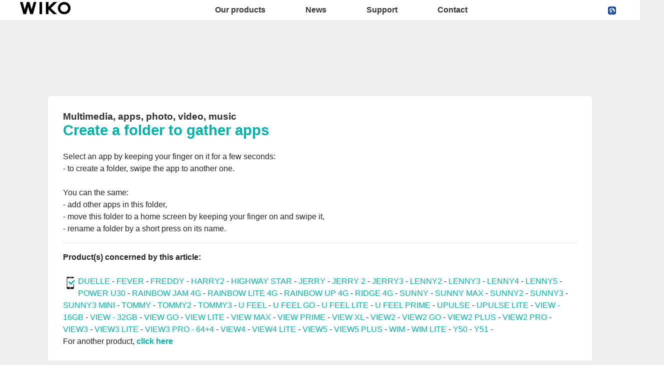

--- FILE ---
content_type: text/html; charset=UTF-8
request_url: https://world.wikomobile.com/sav-1724-5656-create-a-folder-to-gather-apps
body_size: 5505
content:
<!DOCTYPE html>
<html lang="en" dir="ltr">
<head>
<meta http-equiv="Content-Type" content="text/html; charset=utf-8" />
<title>Frequently asked questions Wiko LENNY4</title>
<meta name="viewport" content = "width = device-width, initial-scale = 1, minimum-scale = 1, maximum-scale = 1" />
<meta name="apple-mobile-web-app-capable" content="yes" />
<meta name="apple-mobile-web-app-status-bar-style" content="black" />
<meta name="HandheldFriendly" content="true" />
<link href="/favicon.ico" rel="shortcut icon">
 <!--<script src="https://ajax.googleapis.com/ajax/libs/jquery/2.1.3/jquery.min.js"></script>-->
 <!--<script src="https://ajax.googleapis.com/ajax/libs/jquery/1.8.3/jquery.min.js"></script>-->
<!-- jQuery -->
<script src="public/assets/js/jquery-3.3.1.min.js" /></script>

<link rel="stylesheet" href="/css/styles.css?d=2017122444" type="text/css" charset="utf-8">
<!-- FONTAWESOME -->
<link rel="stylesheet" href="public/assets/vendor/font-awesome/css/font-awesome.min.css">
<!-- Bootstrap 4.1.3 -->
<link rel="stylesheet" href="public/assets/css/bootstrap.min.css?d=20181220">
<!-- Owl Carousel 2.3.4 -->
<link rel="stylesheet" href="public/assets/vendor/owl-carousel/dist/assets/owl.carousel.min.css?d=20181220">
    <!-- WIKO THEME -->
    <link rel="stylesheet" href="public/assets/css/wikocorporate.min.css?d=20211118">


<script type="text/javascript">
    var MTUserId = 'e11c15ce-5111-4b2a-b2f7-43d14b7b8395';
    var MTFontIds = new Array();

    MTFontIds.push("1123258"); // ITC OfficinaR Serif WFS Book
    MTFontIds.push("1123255"); // ITC OfficinaR Serif WFS Bold Italic
    (function () {
        var mtTracking = document.createElement('script');
        mtTracking.type = 'text/javascript';
        mtTracking.async = 'true';
        mtTracking.src = ('https:' == document.location.protocol ? 'https:' : 'http:') + '//fast.fonts.net/lt/trackingCode.js';

        (document.getElementsByTagName('head')[0] || document.getElementsByTagName('body')[0]).appendChild(mtTracking);
    })();
</script>

<script src="https://apis.google.com/js/platform.js" type="text/javascript">
    {
        lang: ''
    }
</script>

<script>(function (d, s, id) {
        var js, fjs = d.getElementsByTagName(s)[0];
        if (d.getElementById(id))
            return;
        js = d.createElement(s);
        js.id = id;
        js.src = "//connect.facebook.net//all.js#xfbml=1";
        fjs.parentNode.insertBefore(js, fjs);
    }(document, 'script', 'facebook-jssdk'));
</script>


<!-- Google Tag Manager -->
<script>(function (w, d, s, l, i) {
        w[l] = w[l] || [];
        w[l].push({'gtm.start':
                    new Date().getTime(), event: 'gtm.js'});
        var f = d.getElementsByTagName(s)[0],
                j = d.createElement(s), dl = l != 'dataLayer' ? '&l=' + l : '';
        j.async = true;
        j.src =
                'https://www.googletagmanager.com/gtm.js?id=' + i + dl;
        f.parentNode.insertBefore(j, f);
    })(window, document, 'script', 'dataLayer','GTM-PNK2984');
</script>
<!-- End Google Tag Manager -->  
<script type="text/javascript" src="js/choix_service.js" /></script>
<script type="text/javascript" src="js/pop.js" /></script>

<link rel="stylesheet" type="text/css" href="css/faq.css">

    </head>
<body class="reg-theme">
	<!-- MENU TOP -->
<nav id="mainNavContainer" class="navbar navbar-expand-lg navbar-dark justify-content-between ">
    <div class="max-nav-container justify-content-between">
        <a class="navbar-brand" href="/"><img id="logoDefault" src="public/assets/img/wiko.svg" alt="Logo wiko" /><img id="logoActive" src="public/assets/img/wiko-white.svg" alt="Logo wiko" /></a>
        <button class="navbar-toggler" type="button" data-toggle="collapse" data-target="#mainNav" aria-controls="mainNav" aria-expanded="false" aria-label="Toggle main navigation">
          <span class="navbar-toggler-icon"></span>
        </button>

        <div id="mainNav" class="collapse navbar-collapse justify-content-between">
                <div class="navbar-overlay d-lg-none d-flex flex-row align-items-center justify-content-center" data-toggle="collapse" data-target="#mainNav" aria-controls="mainNav" aria-expanded="false" aria-label="Close main navigation">
                  <span class="fa fa-angle-right fa-4x text-white" aria-hidden="true" ></span>
                </div>
            <div class="navbar-expanse"></div>
                <ul class="navbar-nav align-self-end -navigation__actionbox mb-5 mb-lg-auto order-lg-2">
                                                      <li class="nav-item">
                        <a class="nav-link" href="/countries.php" title="website localisation"><img src="public/assets/flags/active/WORLD.svg" alt="WORLD" /></a>
                  </li>
                </ul>

                <ul class="navbar-nav -spaced order-lg-1">
                                                <li class="nav-item">
                                                        <a class="nav-link" href="#" id="navbarDropdownOurproducts" role="button" data-toggle="dropdown" aria-haspopup="true" aria-expanded="false">
                              Our products
                            </a>
                            <div class="dropdown-menu" aria-labelledby="navbarDropdownOurproducts">
                                                                    <a class="dropdown-item" href="/f-wiko-smartphones">Smartphones</a>
                                                                    <a class="dropdown-item" href="/g-wiko-">Feature phones</a>
                                                                    <a class="dropdown-item" href="c-0-0-0-wiko-accessories">Accessories</a>
                                                                    <a class="dropdown-item" href="/h0-"></a>
                                                              
                            </div>
                                                    </li>
                                                <li class="nav-item">
                                                                                            <a class="nav-link link__direct" href="/r0-news" id="navbarDropdownNews" role="navigation">News</a>
                                                                                    </li>
                                                <li class="nav-item">
                                                        <a class="nav-link" href="#" id="navbarDropdownSupport" role="button" data-toggle="dropdown" aria-haspopup="true" aria-expanded="false">
                              Support
                            </a>
                            <div class="dropdown-menu" aria-labelledby="navbarDropdownSupport">
                                                                    <a class="dropdown-item" href="/faq-0-frequently-asked-questions">Frequently asked questions</a>
                                                                    <a class="dropdown-item" href="/promo.php?d=15096">Reparability index</a>
                                                              
                            </div>
                                                    </li>
                                                <li class="nav-item">
                                                                                            <a class="nav-link link__direct" href="/c4-wiko-international" id="navbarDropdownWikointernational" role="navigation">Contact</a>
                                                                                    </li>
                        						
                </ul>	

        </div>
    </div>
</nav>
<!-- END MENU TOP --><script>$('#mainNavContainer').addClass('-white__theme');</script>
<div id="image_loading" class="form_loading"> 
  <img src="images/fond_blanc80.png" width="0" height="0">
  <img src="images/ajax-loader.gif" class="image_ajax_loader"> 
</div>
<div id="page" class="pt-5">

    <div class="header m-5 clearfix">

    </div>
<div class="container pb-5">

<br><br>

<div class="clearfix"></div>






  <div class="col_100 cadre_blanc padding_col_50">
    
        
                <span class="t4 gras2 txt_noir">Multimedia, apps, photo, video, music </span>
        <br />
        <span class="t7 gras2 txt_vert">Create a folder to gather apps </span>
        <br /><br />
        
    Select an app by keeping your finger on it for a few seconds:<br />- to create a folder, swipe the app to another one.<br /><br />You can the same:<br />- add other apps in this folder,<br />- move this folder to a home screen by keeping your finger on and swipe it,<br />- rename a folder by a short press on its name.					
<hr><strong>Product(s) concerned by this article:</strong><br/><br/><img src="images/picto-compatibilite.png" width="30" height="30" align="left" title="Products compatibilities" />  <a href="sav-2-5656-create-a-folder-to-gather-apps" target="_self" class="txt_vert">DUELLE</a> -  <a href="sav-889-5656-create-a-folder-to-gather-apps" target="_self" class="txt_vert">FEVER </a> -  <a href="sav-1301-5656-create-a-folder-to-gather-apps" target="_self" class="txt_vert">FREDDY</a> -  <a href="sav-2317-5656-create-a-folder-to-gather-apps" target="_self" class="txt_vert">HARRY2</a> -  <a href="sav-543-5656-create-a-folder-to-gather-apps" target="_self" class="txt_vert">HIGHWAY STAR </a> -  <a href="sav-1153-5656-create-a-folder-to-gather-apps" target="_self" class="txt_vert">JERRY</a> -  <a href="sav-1710-5656-create-a-folder-to-gather-apps" target="_self" class="txt_vert">JERRY 2</a> -  <a href="sav-2147-5656-create-a-folder-to-gather-apps" target="_self" class="txt_vert">JERRY3 </a> -  <a href="sav-1129-5656-create-a-folder-to-gather-apps" target="_self" class="txt_vert">LENNY2</a> -  <a href="sav-1401-5656-create-a-folder-to-gather-apps" target="_self" class="txt_vert">LENNY3</a> -  <a href="sav-1724-5656-create-a-folder-to-gather-apps" target="_self" class="txt_vert">LENNY4</a> -  <a href="sav-2169-5656-create-a-folder-to-gather-apps" target="_self" class="txt_vert">LENNY5</a> -  <a href="sav-3166-5656-create-a-folder-to-gather-apps" target="_self" class="txt_vert">POWER U30</a> -  <a href="sav-814-5656-create-a-folder-to-gather-apps" target="_self" class="txt_vert">RAINBOW JAM 4G</a> -  <a href="sav-745-5656-create-a-folder-to-gather-apps" target="_self" class="txt_vert">RAINBOW LITE 4G</a> -  <a href="sav-759-5656-create-a-folder-to-gather-apps" target="_self" class="txt_vert">RAINBOW UP 4G </a> -  <a href="sav-532-5656-create-a-folder-to-gather-apps" target="_self" class="txt_vert">RIDGE 4G</a> -  <a href="sav-1128-5656-create-a-folder-to-gather-apps" target="_self" class="txt_vert">SUNNY</a> -  <a href="sav-1539-5656-create-a-folder-to-gather-apps" target="_self" class="txt_vert">SUNNY MAX</a> -  <a href="sav-1735-5656-create-a-folder-to-gather-apps" target="_self" class="txt_vert">SUNNY2</a> -  <a href="sav-2292-5656-create-a-folder-to-gather-apps" target="_self" class="txt_vert">SUNNY3</a> -  <a href="sav-2269-5656-create-a-folder-to-gather-apps" target="_self" class="txt_vert">SUNNY3 MINI</a> -  <a href="sav-1146-5656-create-a-folder-to-gather-apps" target="_self" class="txt_vert">TOMMY</a> -  <a href="sav-1708-5656-create-a-folder-to-gather-apps" target="_self" class="txt_vert">TOMMY2</a> -  <a href="sav-2087-5656-create-a-folder-to-gather-apps" target="_self" class="txt_vert">TOMMY3</a> -  <a href="sav-1290-5656-create-a-folder-to-gather-apps" target="_self" class="txt_vert">U FEEL</a> -  <a href="sav-1410-5656-create-a-folder-to-gather-apps" target="_self" class="txt_vert">U FEEL GO</a> -  <a href="sav-1154-5656-create-a-folder-to-gather-apps" target="_self" class="txt_vert">U FEEL LITE</a> -  <a href="sav-1310-5656-create-a-folder-to-gather-apps" target="_self" class="txt_vert">U FEEL PRIME</a> -  <a href="sav-1656-5656-create-a-folder-to-gather-apps" target="_self" class="txt_vert">UPULSE </a> -  <a href="sav-1658-5656-create-a-folder-to-gather-apps" target="_self" class="txt_vert">UPULSE LITE</a> -  <a href="sav-1825-5656-create-a-folder-to-gather-apps" target="_self" class="txt_vert">VIEW - 16GB</a> -  <a href="sav-1777-5656-create-a-folder-to-gather-apps" target="_self" class="txt_vert">VIEW - 32GB</a> -  <a href="sav-2152-5656-create-a-folder-to-gather-apps" target="_self" class="txt_vert">VIEW GO</a> -  <a href="sav-1946-5656-create-a-folder-to-gather-apps" target="_self" class="txt_vert">VIEW LITE</a> -  <a href="sav-2199-5656-create-a-folder-to-gather-apps" target="_self" class="txt_vert">VIEW MAX</a> -  <a href="sav-1791-5656-create-a-folder-to-gather-apps" target="_self" class="txt_vert">VIEW PRIME</a> -  <a href="sav-1790-5656-create-a-folder-to-gather-apps" target="_self" class="txt_vert">VIEW XL</a> -  <a href="sav-2124-5656-create-a-folder-to-gather-apps" target="_self" class="txt_vert">VIEW2</a> -  <a href="sav-2354-5656-create-a-folder-to-gather-apps" target="_self" class="txt_vert">VIEW2 GO</a> -  <a href="sav-2356-5656-create-a-folder-to-gather-apps" target="_self" class="txt_vert">VIEW2 PLUS</a> -  <a href="sav-2123-5656-create-a-folder-to-gather-apps" target="_self" class="txt_vert">VIEW2 PRO</a> -  <a href="sav-2684-5656-create-a-folder-to-gather-apps" target="_self" class="txt_vert">VIEW3</a> -  <a href="sav-2593-5656-create-a-folder-to-gather-apps" target="_self" class="txt_vert">VIEW3 LITE</a> -  <a href="sav-2685-5656-create-a-folder-to-gather-apps" target="_self" class="txt_vert">VIEW3 PRO - 64+4</a> -  <a href="sav-2845-5656-create-a-folder-to-gather-apps" target="_self" class="txt_vert">VIEW4</a> -  <a href="sav-2902-5656-create-a-folder-to-gather-apps" target="_self" class="txt_vert">VIEW4 LITE</a> -  <a href="sav-2976-5656-create-a-folder-to-gather-apps" target="_self" class="txt_vert">VIEW5 </a> -  <a href="sav-2907-5656-create-a-folder-to-gather-apps" target="_self" class="txt_vert">VIEW5 PLUS</a> -  <a href="sav-1657-5656-create-a-folder-to-gather-apps" target="_self" class="txt_vert">WIM</a> -  <a href="sav-1659-5656-create-a-folder-to-gather-apps" target="_self" class="txt_vert">WIM LITE</a> -  <a href="sav-2772-5656-create-a-folder-to-gather-apps" target="_self" class="txt_vert">Y50</a> -  <a href="sav-3067-5656-create-a-folder-to-gather-apps" target="_self" class="txt_vert">Y51</a> - <p>For another product,  <a class="txt_vert gras2" href="/faq.php">click here</a></p><br/></div>



<!-- Pagination -->





<div class="clearfix"></div>

<!-- SAV -->
<section id="besoin_aide" class="w100p nodisplay" >
        <br />
        <br />
  <div class="cadre_vert padding_col_50">
  
  	
	 
    <br />
  	<a href="/" id="ouifaq" class="bouton2" style="padding-right:30px; padding-left:30px;">Yes</a>&nbsp;&nbsp;
  	<a class="bouton2 bt_sav1" style="padding-right:30px; padding-left:30px;">No</a>
  
  	<div class="nodisplay">
    	<br /><br />
		
      <div class="select_0">
        <ul class="select_1 select_1_w400" id="titre_select_1">Specify why...</ul>
		<ul class="select_2 select_2_w400 select_2_w400m">
		<div>

        <li>
        <a value="" class="bt_sav2">
                </a>
        </li>

            </div>
      	</ul>
	  </div>
		<br />
		<div class="nodisplay" id="zone_sav3">
        	<a class="bouton2" id="bt1_sav3">Contact customer service</a>
        </div>
        <br />
        
    </div>
	<form id="form_sav" action="faq.php" method="post">
    <input id="idfaq" name="idfaq" type="hidden" value="">
    <input id="recfaq" name="recfaq" type="hidden" value="">
    <input id="nonfaq" name="nonfaq" type="hidden" value="">
    </form>
  </div>
        
</section><!-- Fin SAV -->





             <div class="col_20 center">
        <span class="t5 gras2 txt_vert center">LENNY4</span>
        <br>
		 <img class="img" src="https://data.wikomobile.com/documents/images/WORLD/1bcdc3bd2a17b86280da542afe7bac02.jpg"/>

		<div class="col_100 cadre_blanc padding_10 left">
		<div><a class="txt_noir txt_survol_vert gras" href="https://customer-world.wikomobile.com/src/engine.php?to=launcher_imei" target="_blank">- Updates</a></div>        



                    <div>
                    <a class="txt_noir txt_survol_vert gras" target="_blank" href="scripts/telecharger.php?id=51411&type=NOTICE&nom=LENNY4">
                    - User guide                    </a>
                    </div>
		
        
				
    	                    <div class="left">
                    <a class="txt_noir txt_survol_vert gras" target="_blank" href="https://data.wikomobile.com/documents/fichiers/7ae7675d586a5f971ec1d9e5c51ae42d.pdf">
                    - Quick start guide                    </a>
                    </div>
                            <div class="left">
                    <a class="txt_noir txt_survol_vert gras" target="_blank" href="https://data.wikomobile.com/documents/fichiers/03cd9d8f1928d753a917bf6d46114faa.pdf">
                    - Safety book                    </a>
                    </div>
        		
                    <div>
                <a href="https://data.wikomobile.com/fiche_technique.php?oo=f4da8e228391230484aec22823b4050f" target="_blank" class="txt_noir txt_survol_vert gras">
                    - Data sheet                </a>
            </div>
        
        </div> 
		        
        <div>
		
        <br><br><br>
        <a href="/faq.php" class="txt_noir txt_survol_vert t2"><i class="fa fa-chevron-circle-up"></i>&nbsp; Select your phone model</a>
    	</div>
        
					
		</div> 	  
	  <div class="col_80">
	  			
		<div class="col_25"><a href="pb-1724-1111-lenny4-basic-functions" class="t2 gras2 txt_noir txt_survol_vert"><img src="https://data.wikomobile.com/documents/faq/160315160809462c37731d.jpg" style="width:100%;"/><div style="height:20px;">Basic functions</div></a>        
        
        
      			
		</div><div class="col_25"><a href="pb-1724-1112-lenny4-settings-and-customization" class="t2 gras2 txt_noir txt_survol_vert"><img src="https://data.wikomobile.com/documents/faq/1603151609166b345e864d.jpg" style="width:100%;"/><div style="height:20px;">Settings and customization</div></a>        
        
        
      			
		</div><div class="col_25"><a href="pb-1724-1113-lenny4-messaging" class="t2 gras2 txt_noir txt_survol_vert"><img src="https://data.wikomobile.com/documents/faq/16031516105590a9d2c37a.jpg" style="width:100%;"/><div style="height:20px;">Messaging</div></a>        
        
        
      			
		</div><div class="col_25"><a href="pb-1724-1114-lenny4-calls" class="t2 gras2 txt_noir txt_survol_vert"><img src="https://data.wikomobile.com/documents/faq/160315160817ec5bd9c767.jpg" style="width:100%;"/><div style="height:20px;">Calls</div></a>        
        
        
      			
		</div><div class="col_25"><a href="pb-1724-1115-lenny4-contacts" class="t2 gras2 txt_noir txt_survol_vert"><img src="https://data.wikomobile.com/documents/faq/1603151608476b88f79c7a.jpg" style="width:100%;"/><div style="height:20px;">Contacts</div></a>        
        
        
      			
		</div><div class="col_25"><a href="pb-1724-1116-lenny4-connectivity" class="t2 gras2 txt_noir txt_survol_vert"><img src="https://data.wikomobile.com/documents/faq/1603151608264b95d6440e.jpg" style="width:100%;"/><div style="height:20px;">Connectivity</div></a>        
        
        
      			
		</div><div class="col_25"><a href="pb-1724-1117-lenny4-multimedia-apps-photo-video-music" class="t2 gras2 txt_noir txt_survol_vert"><img src="https://data.wikomobile.com/documents/faq/1603151609024c9c204a95.jpg" style="width:100%;"/><div style="height:20px;">Multimedia, apps, photo, video, music</div></a>        
        
        
      			
		</div><div class="col_25"><a href="pb-1724-1118-lenny4-tutorials-video-presentations" class="t2 gras2 txt_noir txt_survol_vert"><img src="https://data.wikomobile.com/documents/faq/17120511361696a95d9601.jpg" style="width:100%;"/><div style="height:20px;">Tutorials & video presentations</div></a>        
        
        
      			
		</div><div class="col_25"><a href="pb-1724-1119-lenny4-tips-and-tricks" class="t2 gras2 txt_noir txt_survol_vert"><img src="https://data.wikomobile.com/documents/faq/16031516092402c18f3b7a.jpg" style="width:100%;"/><div style="height:20px;">Tips and tricks</div></a>        
        
        
      			
		</div><div class="col_25"><a href="pb-1724-1120-lenny4-troubleshooting" class="t2 gras2 txt_noir txt_survol_vert"><img src="https://data.wikomobile.com/documents/faq/160315160937bf7e4298c9.jpg" style="width:100%;"/><div style="height:20px;">Troubleshooting</div></a>        
        
        
      			
		</div><div class="col_25"><a href="pb-1724-1121-lenny4-updates-and-resets" class="t2 gras2 txt_noir txt_survol_vert"><img src="https://data.wikomobile.com/documents/faq/160315160957543ef51af4.jpg" style="width:100%;"/><div style="height:20px;">Updates and resets</div></a>        
        
        
      </div><div class="col_25"><a href="/warranty-0-warranty-wiko" class="t2 gras2 txt_noir txt_survol_vert"><img src="https://world.wikomobile.com/documents/faq/garantie.jpg" style="width:100%;"/><div style="height:20px;">Warranty</div></a></div>      </div>       





<div class="clearfix"></div>
<br><br><br>

<section class="col_66 padding_col_50 cadre_grisnoir txt_blanc" id="zone_recherche">
<h4 class="titres_blocs txt_vert">Search</h4><form action="faq.php" method="get">
<input name="telephone" type="hidden" value="1724">
<br />
<input name="Mot" id="Mot" class="search_input" maxlength="50" value="">
</form>
</section>

<section class="col_33 padding_col_50 cadre_vert txt_blanc">

	<br />
                        <br />
	<!-- <a class="bouton2" href="c5-contact-after-sales-service">
					Contact customer service</a> -->
</section>

<div class="clearfix"></div>


</div>



<footer aria-label="footer">
    <div class="max-container container flex-column">
               <div class="align-self-center p-3">
            <h3 id="socialTitle">Follow us</h3>
            <ul class="d-flex flex-row justify-content-center" aria-labelledby="socialTitle">
                                                <li><a class="p-2" href="https://www.facebook.com/WikoWorld" title="Facebook" target="_blank" rel="noopener noreferrer"><span class="fa-stack fa-lg"><i class="fa fa-circle fa-stack-2x -icon__facebook" aria-hidden="true"></i><i class="fa fa-facebook fa-stack-1x fa-inverse" aria-hidden="true"></i></span></a></li>
                                                                <li><a class="p-2" href="https://www.instagram.com/wikoworld/" title="Instagram" target="_blank" rel="noopener noreferrer"><span class="fa-stack fa-lg"><i class="fa fa-circle fa-stack-2x -icon__instagram" aria-hidden="true"></i><i class="fa fa-instagram fa-stack-1x fa-inverse" aria-hidden="true"></i></span></a></li>
                                                                                                                                <li><a class="p-2" href="https://www.youtube.com/channel/UCex3YHtBH2oxDYSId3mAUbw" title="Youtube" target="_blank" rel="noopener noreferrer"><span class="fa-stack fa-lg"><i class="fa fa-circle fa-stack-2x -icon__youtube" aria-hidden="true"></i><i class="fa fa-youtube fa-stack-1x fa-inverse" aria-hidden="true"></i></span></a></li>
                                                            </ul>
        </div>
        <div class="row py-3 -footer_nav_list" aria-label="website link">
            <div class="col-12 col-md-4 col-lg-2">
                

            </div>
            <div class="col-12 col-md-8 col-lg-10">
                <nav class="d-flex flex-column flex-md-row justify-content-center">
                    <div class="col-12 col-md">
    <h3>Our products</h3>
    <ul>
                    <li class="py-1"><a href="/f-wiko-smartphones" title="Smartphones">Smartphones</a></li>
                    <li class="py-1"><a href="/g-wiko-" title="Feature phones">Feature phones</a></li>
                    <li class="py-1"><a href="c-0-0-0-wiko-accessories" title="Accessories">Accessories</a></li>
                    <li class="py-1"><a href="/h0-" title=""></a></li>
                    <li class="py-1"><a href="/certification" title="Certifications">Certifications</a></li>
        
    </ul>
</div>
<div class="col-12 col-md">
    <h3>Company</h3>
    <ul>
                    <li class="py-1"><a href="/w-introduction-wiko" title="Introduction">Introduction</a></li>
        
    </ul>
</div>
<div class="col-12 col-md">
    <h3>Support</h3>
    <ul>
                    <li class="py-1"><a href="/faq-0-frequently-asked-questions" title="Frequently asked questions">Frequently asked questions</a></li>
                    <li class="py-1"><a href="/promo.php?d=15096" title="Reparability index">Reparability index</a></li>
        
    </ul>
</div>
<div class="col-12 col-md">
    <h3>Contact</h3>
    <ul>
                    <li class="py-1"><a href="/c4-wiko-international" title="Wiko international">Wiko international</a></li>
        
    </ul>
</div>
<div class="col-12 col-md">
    <h3>Jobs</h3>
    <ul>
                    <li class="py-1"><a href="/o-jobs" title="Jobs">Jobs</a></li>
                    <li class="py-1"><a href="/c6-spontaneous-application" title=""></a></li>
        
    </ul>
</div>

                </nav>
            </div>
            <div class="col-12 mt-3 pt-3">
                <nav class="d-flex flex-column flex-md-row justify-content-center align-items-center" role="navigation">
                    <a href="/privacy-policy.php" class="txt_blancgris">Privacy policy </a>
                </nav>
            </div>
        </div>
        <div class="row justify-content-center pt-3">
               <img data-src="public/assets/img/wiko-white.svg" class="-footer__bottom__logo lazyload" />
        </div>
    </div>
</footer>
<!-- BOOTSTRAP 4.1.3 -->
<script src="/public/assets/js/bootstrap.bundle.min.js" type='text/javascript' defer></script>
<!-- jQuery Lazy -->
<script src="/public/assets/js/jquery.lazy.min.js" type='text/javascript' defer></script>
<script src="/public/assets/js/jquery.lazy.plugins.min.js" type='text/javascript' defer></script>
<!-- LAYOUT -->
<script src="/public/assets/js/imagesLoaded.min.js" defer></script>
<script src="/public/assets/js/layout.min.js" defer></script>
<!-- OWL Carousel2 2.3.4 -->
<script src="/public/assets/vendor/owl-carousel/dist/owl.carousel.min.js" type='text/javascript' defer></script>
<!-- NiceScroll -->
<script src="/public/assets/vendor/jquery.nicescroll.min.js" type='text/javascript' defer></script>
<!-- CUSTOM JS -->
<script src="/public/assets/js/wiko-corporate.min.js?d=20181221" type='text/javascript' defer></script>

 <!--CHAT EXPRESS REQUIRED FILES-->	
	
    
</div>
</body>
</html>